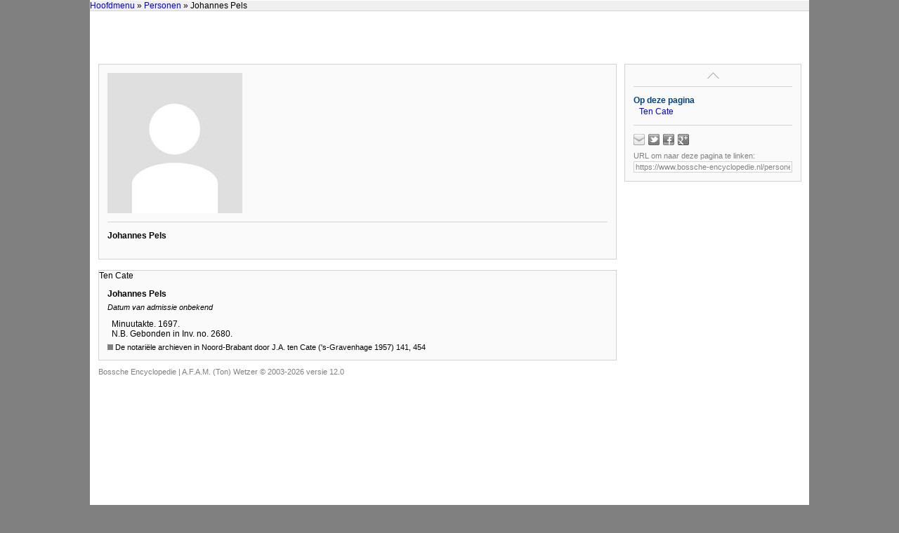

--- FILE ---
content_type: text/html
request_url: https://bossche-encyclopedie.nl/personen/pels,%20johannes%20().htm?p1=_index.1.htm?title=Personen&t1=Personen&title=Johannes%20Pels
body_size: 3742
content:
<!DOCTYPE html>

<html>
<head>
  <title>Bossche Encyclopedie | Johannes Pels (�)</title>
  <meta name="author" content="A.F.A.M. (Ton) Wetzer">
  <meta name="format-detection" content="telephone=no">
  <meta name="viewport" content="width=device-width, initial-scale=1">
  <link rel="stylesheet" href="../style.css">
  <link rel="stylesheet" href="../print.css" media="print">
  <link rel="stylesheet" href="../lightslider.css">
  <link rel="stylesheet" href="../tabcontent.css">

  <script src="../_abcsociaal.js"></script>
  <script src="../_base.js"></script>
  <script src="../_mouseover.js"></script>
  <script src="../_popup.js"></script>
  <script src="../_treeview.js"></script>
  <script src="../jquery.min.js"></script>
  <script src="../tabcontent.js"></script>
  <script src="../lightslider.js"></script>

  <link rel="stylesheet" type="text/css" href="../shadowbox.css">
  <script type="text/javascript" src="../shadowbox.js"></script>
  <script type="text/javascript">
  Shadowbox.init({
    // a darker overlay looks better on this particular site
    overlayOpacity: 0.8
    });
  </script>
</head>

<body>

<div id="menu" class="menu-top">
  <div class="crumblepath">
    <a href="../_index.htm" target="_top">Hoofdmenu</a> 
    <script>
      document.write(getBC())
    </script>
  </div>
  <div class="buttons">
  </div>
  <div class="links">
  </div>
</div> <!-- menu-top -->

<a id="content-top"></a>

<div id="container" class="container">
<div class="container-left">

<div class="section">
<div class="article">

<div class="blok-image">
<img class="image" src="geen afbeelding.jpg" alt="" height="100%" title="body=[Geen afbeelding beschikbaar]" />
<div class="content">
<div class="info-top">
</div>
<div class="info-bottom">

</div> <!-- info-bottom -->
</div> <!-- content -->
</div> <!-- blok-image -->

<h3>Johannes Pels</h3>
<h4></h4>
</div> <!-- article -->
</div> <!-- section -->

<a id="Ten Cate" class="anchor"></a>
<div class="section">
<div class="header" onClick="location.href='#top'" title="naar boven">
<div class="title">Ten Cate</div>
</div>
<div class="content-tekst">
<h3>Johannes Pels</h3>
<h4>Datum van admissie onbekend</h4>
<div class="content-ten-cate">
  Minuutakte. 1697.<br>
  <div class="nb">
    N.B. Gebonden in Inv. no. 2680.<br>
  </div>
</div>
<div class="bron">
<img src="../block-gray.bmp" alt="">
De notari�le archieven in Noord-Brabant door J.A. ten Cate ('s-Gravenhage 1957) 141, 454
</div>
</div> <!-- content-tekst -->
</div> <!-- section -->

</div> <!-- container-left -->

<div class="container-right hide">
<div class="nav">
  <div class="nav-top-container" title="naar boven">
    <a class="nav-top-button" href="#"></a>
  </div>
  <div style="clear:left;">
    <h3>Op deze pagina</h3>
    <div class="nav-indent">
      <a href="#Ten Cate">Ten Cate</a><br>
    </div>
  </div>
  <div id="sociaalDeelLinks" style="border-top:1px solid lightgray; margin-top:12px; padding-top:12px;">
    <script type="text/javascript">
      abcSociaal( {doel: 'sociaalDeelLinks', knoppen:  ['mailto=mailto:ton@vha.nl?subject=Encyclopedie%20%27s-Hertogenbosch', 'twitter', 'facebook', 'plusone'], hover: 'kleur'} );
    </script>
  </div>
  <div style="color:gray; font-size:11px; margin-top:0.5em">
    URL om naar deze pagina te linken:
    <input class="permalink" onfocus="this.select();" type="text" value="https://www.bossche-encyclopedie.nl/personen/pels,%20johannes%20().htm" readonly>
  </div>
</div> <!-- nav -->
</div> <!-- container-right -->

<br clear="all">

<div class="copyright">
Bossche Encyclopedie | <script src="../copyright.js"></script>
</div> <!-- copyright -->

</div> <!-- container -->

<script src="../menu.js"></script>

</body>
</html>


--- FILE ---
content_type: text/css
request_url: https://bossche-encyclopedie.nl/style.css
body_size: 37879
content:
  /* CSS Style New 19.05.2020 */

  @media print {
    .noprint {
      display: none; 
      }
    }

  :root {
    --text-color-normal: #000000;
    --text-color-link: #00437E;
    --background-color: #F0F0F0; /* was --title */
    --border: #F0EDD5;
    --menu-background-color: #F0F0F0;
    --menu-buttons-active: #F2F2F2;
    --menu-buttons-background: #E0DFE3;
    --section-lightgray: #FAFAFA;
    --tree-line: #979797;
    }

  a {
    outline: none;
    text-decoration: none;

    &:active  {text-decoration: none; color: var(--text-color-link);}
    &:link    {text-decoration: none; color: var(--text-color-link);}
    &:visited {text-decoration: none; color: var(--text-color-link);}
    }

  body {
    background: url('achtergrond.bmp') gray repeat-y center 0px;
    font-family: Arial;
    font-size: 12px;
    height: 100%;
    margin: 0 auto;
    width: 1024px;
    -webkit-text-size-adjust:100%;
    }

  div {
    margin: 0;
    padding: 0;
    }

  h1 {
    font-family: Arial;
    font-size: 16px;
    font-weight: bold;
    margin: 0.2em 0 0.4em 0;
    }

  h2 {
    font-family: Arial;
    font-size: 16px;
    font-weight: bold;
    margin: 0.2em 0 0 0;
    }

  h3 {
    font-family: Arial;
    font-size: 12px;
    font-weight: bold;
    margin: 0 0 0.2em 0;
    }

  h4 {
    font-size: 11px;
    font-style: italic;
    font-weight: normal;
    margin: 0;
    padding: 0.3em 0 0.8em 0;
    }

  h5 {
    font-size: 12px;
    font-style: italic;
    font-weight: normal;
    margin: 0;
    padding: 0;
    }

  hr {
    border: 0;
    height: 1px;
    }

  img {
    border:0;
    }

  p {
    margin: 0;
    padding: 0.5em 0 0 0;
    }

  table {
    border-collapse: collapse;
    font-family: Arial;
    font-size: 12px;
    font-weight: normal;
    }

  td {
    padding: 0px;
    vertical-align: top;
    }

  td .right {
    padding-right: 8px;
    text-align: right;
    }

  sup {
    bottom: 0.33em;
    font-size: smaller;
    padding-left: 0.1em;
    position: relative;
    text-transform: lowercase;
    vertical-align: baseline;
    }

  ul {
    margin-bottom: 0.5em;
    margin-left: 1.3em;
    margin-top: 0.5em;
    padding: 0;
    }

  .a-z {
    bottom: 0;
    border-left: 1px solid lightgray;
    left: 0 auto;
    margin-left: 992px;
    padding: 14px 0 12px 0;
    position: fixed;
    top: 0;
    width: 30px;
    z-index: 999;
    }

  .a-z-1 {
    bottom: 0;
    border-left: 1px solid lightgray;
    right: 0;
    margin: 0;
    padding: 14px 0 12px 0;
    position: fixed;
    top: 0;
    width: 30px;
    z-index: 999;
    }

  .a-z-2 {
    bottom: 0;
    border-left: 1px solid lightgray;
    margin-left: 992px;
    padding: 14px 0 12px 0;
    position: fixed;
    top: 0;
    width: 30px;
    z-index: 999;
    }

  .adresboek-block {
    margin: 0.5em 1.0em 0.5em 1.0em;
    }

  .adresboek-subtitle { font-style:italic; padding: 0.2em 0 0.2em 0; }

  .adresboek-table {
    margin-left: 1em;
    padding: 0;
    width: 660px;
    }

  .adresboek-title { 
    border-top: 1px solid lightgray;
    font-weight:bold;
    padding-top: 0.5em;
    }

  /* afbeeldingen */

  .afbeeldingen {
    margin: 8px;
    padding: 4px 0 4px 0;
    width: 720px;

    table td:nth-child(1n) {
      font-size: 11px;
      text-align: center;
      width: 180px;
      }
    }

  /* afbeeldingen-page */

  .afbeeldingen-page {
    font-size: 11px;  
    margin: 1.0em 0 0.5em 0;
    width: 656px;

    td {
      text-align: center;
      width: 164px;
      }

    td .img-box {
      border: 1px solid lightgray;
      padding: 8px 0 3px 0;
      margin: 0 auto;
      width: 160px;
      }
    }

  /* aie */

  .aie {
    p {
      border-top: 1px solid lightgray;
      margin: 0;
      padding-top: 0.5em;
      }

    .mytable {
      border: 1px solid lightgray;
      }

    .mytable td {
      border: 1px solid lightgray;
      padding-left: 0.5em;
      }

    .mytable .right {
      padding-right: 1em;
      text-align: right;
      width: 120px;
      }
    }

  /* */

  .anchor {
    position: relative;
    top: -76px;
    }

  /* article */

  .article {
    padding: 12px;
    }

  .auteur {
    background-color: white;
    border: 1px solid lightgray;
    color: gray;
    margin: 90px 0 12px 842px;
    padding: 0.5em 0.5em 0.5em 0.5em;
    position: fixed;
    top: 0;
    z-index: 998;

    a.link {padding:0;}
    }

  /* benaming */

  .benaming { 
    column-gap: 0.5em;
    display: grid;
    font-size: 11px;
    grid-template-columns: auto auto auto;
    padding: 1.0em 52px 0.8em 0.5em;
    
    .col {
      padding-left: 0.5em;
      }

    .h1, .h2, .h3 {
      background-color: var(--background-color);
      margin-bottom: 0.3em;
      padding: 0.2em 0 0.2em 0.5em;
      font-weight: bold;
      }
    }

  /* */

  .bevolkingsregister table {
    margin: 0.2em 0 0.5em 15px;
    }

  /* blok */

  .blok {
    background-color: var(--section-lightgray);
    font-family: Arial;
    font-size: 12px;
    margin-bottom: 16px;
    text-align: left;

    h3 {
      font-family: Arial;
      font-size: 12px;
      font-weight: bold;
      margin-bottom: 0.1em;
      }

    td {
      vertical-align: top;
      }
  
    .footer {
      padding-right: 12px;
      text-align: right;
      }

    .header {
      background-image: url('titel.bmp');
      border-bottom: 1px solid var(--border);
      padding: 3px 12px 3px 12px;
      }

    .right {
      padding-right: 0.5em;
      text-align: right;
      }
    }

  /* blok-image */

  .blok-image {
    border-bottom: 1px solid lightgray;
    height: 200px;
    margin-bottom: 12px;
    overflow: hidden;
    padding-bottom: 12px;
    width: 100%;

    img {
      border: 1px solid lightgray;
      }

    .image {
      float: left;
      margin-right: 12px;
      }

    .content {
      height: 100%;
      float: left;
      margin: 0;
      padding: 0;
      }

    .content .info-top {
      height: 185px;
      width: 100%;
      }

    .content .info-bottom {
      font-size: 11px;
      width: 100%;
      }
    }

  /* blok-toelichting */

  .blok-toelichting {
    background-color: #C4C5A9; /* oude kleur */
    padding: 36px 0 0 36px;

    .content-tekst {
      background-color: #DBD9C1; /* oude kleur */
      font-family: Arial;
      font-size: 12px;
      margin-left: 100px;
      padding: 20px;
      }
    }

  /* blok-top */

  .blok-top {
    background-color: white;
    font-family: Arial;
    font-size: 12px;
    margin-bottom: 16px;
    text-align: left;

    .header {
      background-image: url('titel.bmp');
      border-bottom: 1px solid lightgray;
      height: 21px;
      padding: 0 12px 0 12px;
      }

    .header td {
      padding-top: 3px;
      }

    .bron {
      vertical-align: bottom !important;
      }

    .content {
      padding: 12px;
      }
    }

  /* body-viewport */

  .body-viewport {
    background-color: var(--section-lightgray);
    font-family: Arial;
    font-size: 12px;
    width: 783px;

    .container {
      padding: 0 12px 0 12px;
      }
    }

  /* border-top */

  .border-top-dark td {
    border-top: 1px solid gray;
    }

  .border-top-light td {
    border-top: 1px solid lightgray;
    }

  /* bron */

  .bron {
    clear: both;
    font-size: 11px;
    margin-top: 0.5em;
    width: 100%; /* 660px; */

    img {
      margin-right: 0.3em;
      }
    }

  /* */

  .bron-info {
     clear: left;
     padding-top: 0.5em;
     cursor: pointer;
     }

  .bron-info-content {
     display: none;
     font-size: 11px;
     margin-right: 6px;
     padding: 0.3em 0 0.5em 16px;
     width: 100%;
     }

  .bronnen {
    clear: both;
    margin-top: 0.5em;
    width: 660px;

    table {
      font-size: 11px;
      }
    }

  /* container */

  .container {
    background-color: #FFFFFF;
    height: 100%;
    padding: 76px 12px 1024px 12px;
    position: relative;
    }

  .container-left {
    float: left;
    width: 736px;

    a:target { /* fout */
      padding-top: 65px;
      }
    }

  .container-right {
    background-color: var(--section-lightgray);
    border: 1px solid lightgray;
    left: auto;
    margin: 15px 0 12px 749px;
    padding: 4px 12px 12px 12px;
    position: fixed;
    width: 226px;
    }

  /* content-adresboeken */

  .content-adresboeken {
    margin-top: 5px;
    width: 100%;
    }

  /* content-archief */

  .content-archief {
    padding: 12px;

    h3 {
      margin-bottom: 0;
      padding-bottom: 0.4em;
      }

    h4 {
      padding-top: 0;
      padding-bottom: 0.4em;
      }

    ol {
      margin : 0;
      padding: 0 0 0.2em 2.5em;
      }

    p {
      font-size: 11px;
      font-style: italic;
      margin: 0;
      padding: 0 0 0.2em 0.8em;
      }

    ul {
      font-size: 11px;
      font-style: italic;
      padding-left: 0.5em;
      }

    .hyphen {
      margin-left: 1em;
      }

    .tabel {
      margin: 0.2em 0 0 0.5em;
      }

    .tabel td {
      font-size: 11px;
      font-style: italic;
      padding-right: 0.5em;
      }

    .tabel td:first-child {
      padding-right: 0.5em;
      text-align: right;
      }

    .titel {
      font-family: Arial;
      font-size: 12px;
      font-weight: bold;
      padding-bottom: 3px;
      }

    .item {
      border-bottom: 1px solid lightgray;
      padding: 0.3em 0 0.5em 0;
      margin-bottom: 0.5em;
      }

    .item:last-child {
      border: none;
      margin: 0;
      padding: 0.3em 0 0 0;
      }

    .item-titel {
      padding-bottom: 0.2em;
      }
    }

  /* content-border-bottom */

  .content-border-bottom {
    padding: 12px;

    td {
      border-bottom: 1px solid lightgray;
      }
    }

  /* content-bottom-info */

  .content-bottom-info {
    background-color: #DBD9C1; /* oude kleur */
    color: #000000;
    font-family: Arial;
    font-size: 12px;
    padding: 12px 12px 12px 14px;

    a {
      color: #000000;
      text-decoration: none;
      }

    .tekst {
      font-family: Arial;
      font-size: 11px; 
      padding-top: 0.5em;
      }
    }

  /* content-eigendomsontwikkeling */

  .content-eigendomsontwikkeling {
    padding: 12px;

    .borderbottom {
      border-bottom: 1px solid lightgray;
      margin-bottom: 3px;
      padding-bottom: 3px;
      width: 100%;
      }
  
    .kadaster .artikel {
      border: 1px solid lightgray;
      margin: 6px 0 6px 64px;
      padding-bottom: 6px;
      width: 646px;
      }

    .kadaster .artikel .bron {
      border-top: 1px solid lightgray;
      font-size: 11px;
      font-style: italic;
      margin-top: 6px;
      padding-top: 3px;
      }

    .right {
      float: left;
      padding-right: 8px;
      text-align: right;
      width: 42px;
      }
    }

  /* content-feiten */

  .content-feiten {
    padding: 12px;

    .bron {
      font-size: 11px;
      margin-top: 0.4em;
      }

    .bullet {
      padding-left: 2px;
      }
    }

  /* content-genealogie */

  .content-genealogie {
    background-color: var(--section-lightgray);
    font-family: Arial;
    font-size: 12px;

    .footer {
      border-top: 1px solid var(--border);
      font-size: 8px;
      padding: 3px 12px 3px 12px;
      text-align: left;
      }

    .header {
      background-color: #D4CCAA; /* oude kleur */
      border-bottom: 1px solid var(--border);
      padding: 3px 0 3px 12px;
      text-align: left;
      }

    iframe {
      border: none;
      width: 100%
      }
    }

  /* content-header */

  .content-header {
    background-color: #DBD9C1; /* oude kleur */
    height: 200px;
    padding: 12px 0 16px 12px; 

    .bron {
      vertical-align: bottom;
      }
    }

  /* content-images */

  .content-images {
    background-color: var(--background-color);
    height: 70px;
    padding: 8px 0 0 8px;

    img {
      padding-right: 6px;
      }
    }

  /* content-link */

  .content-link {
    padding: 12px;
    }

  /* content panden */

  .content-panden {
    background-color: var(--section-lightgray);
    font-family: Arial;
    font-size: 12px;
    padding: 12px;
    text-align: left;

    table {
      margin-left: 1em;
      }

    .adresboek {
      padding: 0;
      clear: both;
      width: 670px;
      }

    .adresboek .titel {
      font-style: italic;
      padding-top: 0.2em;
      }

    .adresboek .jaar {
      float: left;
      width: 35px;
      }

    .leesverder {
      padding: 0.5em 0 0 0;
      }

    .pand-blok {
      padding: 5px 0 0 12px;
      }

    .pand-blok-indent {
      padding: 5px 0 5px 12px;
      }

    .pand-kop {
      border-top: 1px solid lightgray;
      padding-top: 6px;
      clear: both;
      }

    .pand-naam {
      border-top: 1px dotted lightgray;
      margin-top: 4px;
      padding-top: 4px;
      clear: both;
      }

    .pand-tekst {
      padding: 5px 0 0.5em 0;
      }

    .straat {
      background-color: white;
      clear: all;
      border-bottom: 1px solid lightgray;
      border-top: 1px solid lightgray;
      margin: 0 0 8px 0;
      padding: 2px 0 2px 0;
      }
    }

  /* content pre */

  .content-pre pre {
    padding: 0 12px 12px 12px;
    }

  /* content tekst */

  .content-tekst {
    padding: 12px;

    h1 {
      font-family: Arial;
      font-size: 15px;
      font-weight: bold;
      margin: 0;
      padding: 0.3em 0 0.6em 0;
      }

    h2 {
      font-family: Arial;
      font-size: 13px;
      font-weight: bold;
      margin: 0;
      padding: 0 0 0.3em 0;
      }

    h3 {
      font-family: Arial;
      font-size: 12px;
      font-weight: bold;
      margin: 0;
      padding: 0 0 0.3em 0;
      }

    h4 {
      font-size: 11px;
      font-style: italic;
      font-weight: normal;
      margin: 0 0 0.1em 0;
      padding: 0 0 0 0;
      }

    .bron {
      clear: both;
      font-size: 11px;
      margin-top: 0.5em;
      }

    .adresboek-title:nth-of-type(1) {
      border: none;
      padding-top: 0;
      }

    .kantlijn-rechts-afbeeldingen {
      border-left: 1px solid var(--border);
      font-style: italic;
      padding-left: 8px;
      text-align: right;
      }

    .kop2 {
      font-family: Arial;
      font-size: 12px;
      font-weight: bold;
      padding-bottom: 8px;
      }

    .literatuur {
      clear: both;
      font-size: 11px;
      margin-top: 0.5em;
      }

    .literatuur-content {
      padding-left: 1.5em;
      }
    }

  /* content-ten-cate */

  .content-ten-cate {
    margin: 0.2em 0.5em 0 0.5em;
    width: 100%;

    .border-left {
      border-left: 1px solid var(--border); 
      padding-left: 0.5em; 
      vertical-align: top;    
      }

    .nb-kop {
      font-size: 11px;
      margin: 0.5em 0 0.5em 0;
      }

    .nb {
      font-size: 11px;
      font-style: italic;
      }

    .right {
      padding: 0 0.5em 0 0.5em;
      text-align: right;
      vertical-align: top;
      width: 70px;
      }
    }

  /* content tijd */

  .content-tijd {
    padding: 0.3em 12px 12px 12px;

    h2 {
      font-family: Arial;
      font-size: 13px;
      font-weight: bold;
      margin: 0 0 0.3em 0;
     }

    h3 {
      font-family: Arial;
      font-size: 12px;
      font-weight: bold;
      margin: 0 0 0.3em 0;
      }

    h4 {
      font-size: 11px;
      font-style: italic;
      font-weight: normal;
      margin: 0;
      padding: 0 0 0.3em 0;
      }

    td {
      border-top: 1px solid lightgray;
      padding-bottom: 0.5em;
      padding-top: 0.5em;
      }

    table tr:first-child td:nth-child(1n) {
      border-top: none;
      }

    table td:nth-child(1) {
      padding-right: 0.5em;
      text-align: right;
      width: 34px;
      }

    table td:nth-child(2) {
      padding-right: 12px;
      width: 629px;
      }

    table td:nth-child(3) {
      width: 32px;
      }

    .bron {
      font-size: 11px;
      margin-top: 0.3em;
      width: 100%;
      }

    .bron-info {
      font-size: 11px;
      padding-top: 0.3em;
      }

    .literatuur {
      clear: both;
      font-size: 11px;
      margin-top: 0.5em;
      width: 100%;
      }

    .literatuur-content {
      padding-left: 1.5em;
      }
    }

  /* content-tijd-afbeelding */

  .content-tijd-afbeelding {
    font-family: Arial;
    font-size: 12px;
    padding: 12px;

    h3 {
      font-weight: bold;
      margin: 0;
      padding: 0 0 0.3em 0;
      }

    h4 {
      font-size: 11px;
      font-style: italic;
      font-weight: normal;
      margin: 0;
      padding: 0 0 0.3em 0;
      }

    td {
      border-top: 1px solid lightgray;
      }

    table tr:first-child td:nth-child(1n) {
      border-top: none;
      padding-top: 4px;
      }

    table td:nth-child(1) {
      padding: 8px 5px 8px 0;
      text-align: right;
      width: 80px;
      }

    table td:nth-child(2) {
      padding: 8px 7px 8px 6px;
      width: 600px;
      }

    .bron {
      font-size: 11px;
      margin-top: 0.2em;
      width: 600px;
      }

    .bron-info {
      clear: left;
      padding-top: 0;
      cursor: pointer;
      }
    }

  /* content-tijd-tekst */

  .content-tijd-tekst {
    padding: 12px;

    h4 {
      padding: 0.2em 0 0.5em 0;
      }

    td {
      padding-top: 0;
      }

    .archief {
      font-size: 12px;
      font-style: normal;
      margin-left: 1em;

      ol {
        margin: 0;
        padding-bottom: 0;
        }

      ul {
        margin: 0;
        padding-bottom: 0;
        }
      }

    .indent {
      margin-left: 1em;
      text-indent: 0;
      }

    .item {
      border-bottom: 1px solid lightgray;
      padding-bottom: 0.6em;
      margin-bottom: 0.6em;

      &:last-child {
        border: none;
        padding-bottom: 0;
        margin-bottom: 0;
        }
      }

    .kantlijn-links {
      padding-right: 12px;
      }

    .kantlijn-rechts {
      border: none;
      padding-left: 8px;
      }
    }

  /* content-tijd-naam-bron */

  .content-tijd-naam-bron {
    padding: 12px;

    table {
      width: 704px;
      }
 
    table tr:first-child td:nth-child(1n) {
      border-top: none;
      padding-top: 2px;
      }

    table td {
      border-top: 1px solid lightgray;
      padding: 2px 0 2px 0;
      }

    table td:nth-child(1) {
      padding-right: 0.5em;
      text-align: right;
      width: 34px
      }

    table td:nth-child(2) {
      padding-right: 1.0em;
      white-space: nowrap;
      }
    }

  /* content-titel */

  .content-titel {
    font-family: Arial;
    font-size: 12px;
    padding-bottom: 16px;
    text-align: left;  

    .right {
      text-align: right;
      }
    }

  /* content-volkstelling */

  .content-volkstelling {
    padding: 12px;

    table {
      width: 100%;
      }

    table tr:first-child td:nth-child(1n) {
      border-top: none; padding-top:2px;
      }

    table td {
      border-bottom: 1px solid lightgray;
      font-size: 11px;
      vertical-align: top;
      }

    table td:nth-child(1) {
      padding-right: 0.5em;
      text-align: right;
      width: 50px;
      }

     table td:nth-child(2) {
      padding-right: 0.5em;
      text-align: right;
      width: 20px;
      }

    table td:nth-child(5) {
      padding-right: 0.5em;
      text-align: right;
      width: 20px;
      }
    }

  /* */

  .cop ul {
    margin-top: 2px;
    width: 643px;

    ul .bron {
      font-size: 11px;
      font-weight: normal;
      margin: 0.1em 0 0.5em 0;
      width: 643px;
      }
    }

  .copyright {
    color: gray;
    font-size: 11px;
    padding: 10px 0 12px 0;
    }

  .data {
    margin-left: 1em;
    padding-top: 90px;

    .container-left {
      padding-bottom: 1024px;
      }
    }

  .ellipsis {
    overflow: hidden;
    text-overflow: ellipsis;
    white-space: nowrap;
    width: 660px;
    }

  /* fonts */

  .font11 {
    font-family: "Myriad Pro", Arial;
    font-size: 11px;
    font-weight: normal;
    }

  .font12 {
    font-family: "Myriad Pro", Arial;
    font-size: 12px;
    font-weight: normal;
    }

  /* footer */

  .footer {
    border-top: 1px solid lightgray;
    color: gray;
    font-family: Arial;
    font-size: 11px;
    height: 19px;
    margin: 0;
    padding: 4px 0 0 6px;
    text-align: left;

    a {
      color: gray;
      text-decoration: none; 
      }
    }

  /* functies */

  .functies-opmerking {
    padding-top: 0.3em;
    width: 650px
    }

  /* grid2 */

  .grid2 {
    column-gap: 1.0em;
    display: grid;
    font-size: 11px;
    grid-template-columns: auto auto;
    padding: 0;

    div:nth-child(-n + 2) {
      background-color: var(--background-color);
      font-weight: bold;
      margin-bottom: 0.3em;
      padding: 0.2em 0 0.2em 0.5em;
      }

    div:nth-child(n + 3) {
      padding: 0 0 0.1em 0.5em;
      }
    }

  /* grid3 */

  .grid3 {
    column-gap: 0;
    display: grid;
    font-size: 11px;
    grid-template-columns: auto auto auto;
    padding: 0;

    div:nth-child(-n + 3) {
      background-color: var(--background-color);
      font-weight: bold;
      margin-bottom: 0.3em;
      padding: 0.2em 0 0.2em 0.5em;
      }

    div:nth-child(n + 4) {
      border-bottom: solid 1px var(--background-color);
      padding: 0 0 0.1em 0.5em;
      }
    }

  /* grid4 */

  .grid4 {
    column-gap: 1.0em;
    display: grid;
    font-size: 11px;
    grid-template-columns: auto auto auto auto;
    padding: 0;

    div:nth-child(-n + 4) {
      background-color: var(--background-color);
      font-weight: bold;
      margin-bottom: 0.3em;
      padding: 0.2em 0 0.2em 0.5em;
      }

    div:nth-child(n + 5) {
      padding: 0 0 0.1em 0.5em;
      }
    }

  /* */

  .handelsregister > h4:nth-of-type(2) {
    padding-left: 1.5em;
    }

  .hanging-indent p {
    font-size: 11px;
    margin: 0 0 0.1em 1.0em;
    padding: 0;
    text-indent: -1.0em;
    }

  .hyphen {
    list-style-type: none;
    margin: 0;
    padding: 0.2em 0 0.2em 1.5em;
  
    li:before {
      content: "-"; 
      position: absolute;
      margin-left: -0.8em;
      }
    }

  .hr {
    border-top: 1px solid lightgray;
    margin-top: 1em;
    padding-bottom: 0.5em;
    width: 100px;
    }

  .icoon {
    float: right;

    img {
      border: none;
      width: 20px;
      }
    }

  /* image-container */

  .image-container {
    border: 1px solid lightgray;
    clear: both;
    padding: 6px;
    padding-right: 12px;

    .content {
      display: inline-block;
      }

    img {
      border: 0;
      padding-right: 6px;
      }
    }

  .img-box {
    border: 1px solid lightgray;
    padding: 8px 0 3px 0;
    margin: 0 auto;
    width: 170px;
    }

  .img-center {
    background-color: #FFFFFF;
    border: 1px solid lightgray;
    font-size: 11px;
    font-style: italic;
    margin-left: auto;
    margin-right: auto;
    padding: 6px 6px 6px 6px;
    }

  .img-default {
    margin-top: 0.5em;

    img {
      border: 1px solid lightgray;
      float: left;
      margin: 0 1.0em 0.5em 0;
      width: 100px;
      }
    }

  .img-left {
    background-color: #FFFFFF;
    border: 1px solid lightgray;
    float: left;
    font-size: 11px;
    font-style: italic;
    margin: 3px 8px 8px 0;
    padding: 6px 6px 6px 6px;
    }

  .img-right {
    background-color: #FFFFFF;
    border: 1px solid lightgray;
    float: right;
    font-size: 11px;
    font-style: italic;
    margin: 3px 0 8px 8px;
    padding: 6px 6px 6px 6px;

    img {
      display: block;
      padding-bottom: 3px;
      }
    }

  .img-noframe img {
    float: left;
    padding: 0 6px 6px 0;
    }

  .indent {
    text-indent: 1em;
    }

  .info {
    font-family: Arial;
    font-size: 11px;
    margin-top: 0.5em;
    }

  .index {
    background-color: white;
    color: var(--text-color-link);
    height: 100%;
    line-height: 130%;
    padding: 86px 2em 1024px 2em;
    position: relative;

    a:target { /* fout */
      padding-top: 86px;
      }

    .az {
      font-weight: bold;
      padding-top: 8px;
      }

    .nummer {
      clear: both;
      float: left;
      padding-right: 0.5em;
      text-align: right;
      width: 40px;
      }

    .straten > a div {
      float: left;
      width: 250px;
      }

    .tekst {
      padding: 0 0 0.5em 1em;
      }

    .pandenlijst > a div:nth-child(1) {
      float: left;
      width: 340px;
      }

    .pandenlijst > a div:nth-child(2) {
      float: left;
      padding-right: 1em;
      text-align: right;
      width: 80px;
      }

    .verdwenen > a div {
      float: left;
      overflow: hidden;
      padding-right: 1em;
      text-overflow: ellipsis;
      white-space: nowrap; 
      width: 300px;
      }
    }

  /* */

  .index-indent {
    padding-left: 1em;
    }

  .italic {
    font-style: italic;
    }

  .kaart {
    font-family: Arial;
    font-size: 12px;
    width: 340px;
    }

  .kaart-content {
    border-top: 1px solid lightgray;
    border-bottom: 1px solid lightgray;
    padding: 6px 0 6px 0;
    }

  .kaart-header {
    font-weight: bold;
    height: 19px;
    margin: 0;
    overflow: hidden;
    padding-bottom: 3px;
    text-overflow: ellipsis;
    width: 340px;
    }

  /* kantlijn */

  .kantlijn-links {
    padding-right: 12px;
    }

  .kantlijn-links-afbeeldingen {
    padding-right: 8px;
    }

  .kantlijn-rechts {
    border-left: 1px solid lightgray;
    color: gray;
    font-size: 11px;
    font-weight: normal;
    padding-left: 8px;
    }

  .klein {
    font-size: 11px;
    padding-top: 0.3em;
    }

  .kop1 {
    font-family: Arial;
    font-size: 16px;
    font-weight: bold;
    margin: 0.2em 0 0.8em 0;
    }

  .kvk {
    margin: 2px 0 0.5em 1em;
  
    .item {
      clear: left;
      cursor: pointer;
      padding-bottom: 2px;
      }

    .tekst {
      float: left;
      padding: 0.3em 0 0.5em 1.5em;
      width: 650px;
      }
    }

  .kwartieren {
    border: 1px solid lightgray;
    display: flex;
    margin: 0.8em 0 0.8em 0;
    padding: 0.5em 0 0.5em 0;
    text-align: center;

    .col {
      float: left;
      }
    }

  .lijst {
    padding-right: 4px;
    text-align: right;
    }

  /* literatuur */

  .literatuur {
    clear: both;
    font-size: 11px;
    padding-top: 0.5em;
    width: 660px;
    }

  .literatuur-content {
    padding-left: 1.5em;
    }

  /* menu-top */

  .menu-top {
    background-color: var(--menu-background-color);
    border-bottom: 1px solid lightgray;
    border-top: 1px solid white;
    left: auto;
    margin: 0;
    padding: 0;
    position: fixed;
    top: 0;
    width: 1024px;
    z-index: 999;

    .active {
      background-color: var(--menu-buttons-active);
      border-bottom: 1px solid lightgray;
      border-left: 1px solid white;
      border-right: 1px solid lightgray;
      border-top: 1px solid white;
      display: inline-block;
      height: 22px;
      line-height: 22px;
      padding: 0 8px 0 8px;
      }

    .inactive {
      height: 24px;
      line-height: 24px;
      padding: 0 9px 0 9px;
      }

    .crumblepath {
      height: 24px;
      line-height: 24px;
      padding: 0 21px 0 21px;
      }

    .buttons {
      background-color: var(--menu-buttons-background);
      border-bottom: 1px solid white;
      border-top: 1px solid gray;
      height: 24px;
      padding: 0 12px 0 12px;
      }

    .links {
      height: 24px;
      line-height: 24px;
      padding: 0 21px 0 21px;
      }

    .links a {
      padding-right: 1em;
      }

    .links-active {
      border-bottom: 1px solid orange;
      padding-bottom: 4px;
      }
    }

  /*  */

  .monument {
    a {
      border-bottom: 1px dotted; 
      }

    table td {
      padding-right: 0.5em;
      }
    }

  .monument-info {
    font-size: 11px;
    padding-top: 0.2em;
    }

  /* mosmans */

  .mosmans {
    h4 {
      &:nth-of-type(1) {padding-top: 3px;}
      &:nth-of-type(2) {padding-top: 6px;}
      &:nth-of-type(3) {padding-top: 6px;}
      }

    table {
      td:nth-of-type(1) {padding-right: 6px;}
      td:nth-of-type(2) {}
      }

    ol {
      margin-bottom: 0;
      margin-top: 0;
      }
    }

  /* nav */

  .nav {
    color: var(--text-color-link);
    margin: 0;
    padding: 0;

    h1 {
      font-family: Arial;
      font-size: 12px;
      font-weight: bold;
      margin-bottom: 0.3em;
      }
    }

  .nav-buttons {
    border: 1px solid lightgray;
    float: left;
    height: 19px;
    margin-right: 4px;
    text-align: center;
    width: 43px;
    }

  .nav-img-scrollbox {
    background-color: var(--section-lightgray);
    border: 1px solid lightgray;
    height: 130px;
    margin: 0.5em 0 1.5em 0;
    overflow-y: scroll;
    overflow-x: hidden;
    padding: 1em;
    }

  .nav-img-border {
    background-color: white;
    border: 1px solid lightgray;
    height: 120px;
    margin-bottom: 1em;
    position: relative;
    width: 120px;

    img {
      bottom: 0;
      left: 0;
      margin: auto;
      max-height: 100px;
      max-width: 100px;
      position: absolute; 
      right: 0;
      top: 0;
      }
    }

  .nav-indent {
    margin: 0 0 1em 0.7em;
    overflow: hidden;
    white-space: nowrap;

    .ellipsis {
      overflow: hidden;
      text-overflow: ellipsis;
      white-space: nowrap;
      width: 220px;
      }
    }

  .nav-indent-second {
    margin-left: 0.5em;
    }

  .nav-kadaster table td {
    padding-right: 0.5em;
    }

  .nav-scrollbox {
    background-color: var(--section-lightgray);
    height: 72px;
    margin: 0.5em 0 1.5em 0;
    overflow-y: scroll;
    overflow-x: hidden;
    padding: 0 0.5em;
    }

  .nav-top-button {
    background-image: url("top.png");
    background-position: center; 
    background-repeat: no-repeat;
    display: inline-block;
    height: 24px;
    width: 100%
    }

  .nav-top-container {
    border-bottom: 1px solid lightgray;
    margin-bottom: 1em;
    }

  /* noten */

  .noten {
    padding: 0.5em 0 0 0;
    width: 660px;

    table {
      font-family: Arial;
      font-size: 11px;
      padding-right: 50px;
      }

    td {
      vertical-align: top;
      }

    .right {
      padding-right: 0.3em;
      text-align: right;
      width: 30px;
      }
    }

  /* */
  
  .left {
    width: 1.5em;
    } 

  .link {
    outline: none;
    padding-left:0.5em;
    text-decoration: none;
    }

  .literatuur {
    padding-bottom: 0.5em;
    }

  .literatuur-content {
    font-size: 11px;
    padding-left: 1em;
    }

  .opschrift {
    background-color: var(--background-color);
    border: 1px solid lightgray;
    font-family: Arial;
    font-size: 11px;
    font-weight: normal;
    display: inline-block;
    line-height: 16px;
    margin-bottom: 1em;
    padding: 1em;
    }

  .permalink { 
    border: 1px solid lightgray;
    color: gray;
    font-size: 11px;
    margin-top: 0.2em;
    width: 220px;
    }

  .regest {
    border-bottom: 1px solid #DBD9C1; /* oude kleur */
    margin-bottom: 0.5em;
    padding-bottom: 0.5em;
    }

  .remark {
    border-left: 2px solid lightgray;
    font-style: italic;
    margin: 1em;
    padding-left: 1em;
    }

  .remark-light {
    border-left: 1px solid lightgray;
    font-style: italic;
    margin: 0.5em 0.5em 0.5em 1em;
    padding-left: 1em;
    }

  .right {
    padding-right: 0.5em;
    text-align: right;
    width: 1.5em;
    }

  .schema iframe {
    background-color: white;
    border: none;
    width: 100%
    }

  .schildje {
    float: right;

    img {
      border: none;
      width: 20px;
      }
    }

  .section {
    background-color: var(--section-lightgray);
    border: 1px solid lightgray;
    margin-top: 15px;
    width: 100%;

    .header {
      background: -webkit-linear-gradient(#FFFFFF, #F3F3F3); /* For Safari 5.1 to 6.0 */
      background: -o-linear-gradient(#FFFFFF, #F3F3F3); /* For Opera 11.1 to 12.0 */
      background: -moz-linear-gradient(#FFFFFF, #F3F3F3); /* For Firefox 3.6 to 15 */
      background: linear-gradient(#FFFFFF, #F3F3F3); /* Standard syntax */
      border-bottom: 1px solid lightgray;
      height: 21px;
      padding: 0 12px 0 12px;
      line-height: 18px;
      }

    .header .markers {
      float: right;
      padding-top: 3px;
      }

    .header .title {
      float: left;
      padding-top: 2px;
      }
    }

  .smits-left {
    border-right: 1px solid lightgray;
    text-align: center;
    vertical-align: middle;
    width: 40%;

    img {
      border: 1px solid lightgray;
      }
    }

  .smits-right {
    font-family: times;
    line-height: 18px;
    text-align: center;
    text-transform: uppercase;

    .zerknaam {
      font-size: 14px;
      }
    }

  .spacer {
    margin-top: 0.5em;
    }

  .strike { 
    text-decoration: line-through;
    -moz-text-decoration-color: gray;
    text-decoration-color: gray;
    }

  .subtitle {
    font-family: "Myriad Pro", Arial;
    font-size: 11px;
    font-weight: normal;
    padding-bottom: 0.3em;
    }

  .tekstblok {
    background-color: white;
    border: 1px solid lightgray;
    display: inline-block;
    font-size: 11px;
    margin: 0.5em 0 0.5em 0;
    padding: 1em;
    text-align: center;
    }

  .tekstblok-large {
    font-family: Times;
    font-size: 11px;
    }

  .tekstblok-small {
    font-family: Times;
    font-size: 9px;
    }

  .tekstblok-uppercase {
    text-transform: uppercase;
    }

  /* tijdschrift */

  .tijdschrift {
    display: grid;
    font-size: 11px;
    line-height: 120%;
    grid-column-gap: 2px;
    grid-template-columns: auto 220px;
    padding: 0 0 0.3em 0;

    div:nth-child(-n + 2) {
      background-color: var(--background-color);
      margin-bottom: 0.3em;
      padding: 0.2em 0 0.2em 0.5em;
      font-weight: bold;
      }

    div:nth-child(n + 3) {
      padding: 0 0 0.1em 0.5em;
      border-bottom: 1px solid var(--background-color);
      }

    div:nth-child(2n + 1) {
      overflow: hidden;
      text-overflow: ellipsis;
      white-space: nowrap;
      }
    }

  /* toelichting */

  .toelichting {
    background-color: #FFFFFF;
    border: 1px solid lightgray;
    height: 400px;
    padding: 2em;
    width: 736px;

    img {
      border-right: 1px solid gray;
      }

    .tekst {
      float: left;
      padding-left: 16px;
      width: 600px;
      }
    }

  /* */

  .top {
    bottom: 10px;
    border: 1px solid lightgray;
    left: 0;
    margin-left: 968px;
    padding: 12px 0 6px 0;
    position: fixed;
    text-align: center;
    width: 30px;
    z-index: 99;
    }

  .topline {
    bottom: 0.44em;
    left: -0.14em;
    margin-left: -0.32em;
    position: relative;
    text-transform: lowercase;
    vertical-align: baseline;
    }

  /* tree-line */

  .tree-line {
    margin: 0.2em 0 0.2em 0.2em;
    width: 100%;

    li {
      list-style-type: none;
      margin-left: 18px;
      position: relative;
      }

    li::before {
      border-left: 1px solid var(--tree-line);
      border-bottom: 1px solid var(--tree-line);
      content: "";
      height: 15px;
      left: -14px;
      position: absolute;
      top: -7px;
      width: 9px;
      }

    li::after {
      border-left: 1px solid var(--tree-line);
      border-top: 1px solid var(--tree-line);
      content: "";
      height: 100%;
      left: -14px;
      position: absolute;
      top: 8px;
      width: 9px;
      }

    li:first-child::before {
      height: 9px;
      top: -1px;
      }

    li:last-child::after {
      display: none;
      }
    }

  /* */

  .ul-decimal {
    list-style-type: decimal;
    margin: 0.5em 0 0.5em 2.0em;
    }

  .ul-roman {
    list-style-type: upper-roman;
    margin: 0.5em 0 0.5em 2.0em;
    }

  .underline {
    text-decoration: underline;
    }

  .up {
    bottom: 10px;
    left: 0;
    margin-left: 940px;
    position: fixed;
    z-index: 999;
    }

  .voetnoot {
    font-size: 11px;
    font-style: italic;
    padding-top: 0.3em;
    }

  .woordenlijst table td:nth-child(1) {
    text-align: left;
    width: 134px;
    }


--- FILE ---
content_type: text/css
request_url: https://bossche-encyclopedie.nl/tabcontent.css
body_size: 932
content:
/* 2021.12.19 */

ul.tabs {
  font-size: 0;
  height: 22px;
  list-style-type: none;
  margin: 0;
  padding: 0;
  text-align: left;
  }

ul.tabs li {
  float:left;
  margin: 0;
  margin-right: 3px; /*distance between tabs*/
  }
        
ul.tabs li a {
  background: #F0F0F0 url(tabbg.gif) 0 0 repeat-x;
  border: 1px solid lightgray;
  border-bottom-color: lightgray;
  border-radius: 3px 3px 0 0;
  color: #000;
  display: block; 
  font: normal 11px Arial;
  padding: 4px 16px;
  text-decoration: none;
  }
    
ul.tabs li a:visited {
  color: #000;
  }
        
ul.tabs li a:hover {
  background:#F0F0F0 url(tabbg.gif) 0 -36px repeat-x;
  border: 1px solid lightgray;
  }
        
ul.tabs li.selected a, ul.tabs li.selected a:hover {
  background: white;
  border: 1px solid lightgray;
  border-bottom-color: white;
  font-weight: bold;
  }
        
ul.tabs li.selected a:hover {
  text-decoration: none;
  }
     
div.tabcontents {
  background-color: #FFF;
  border: 1px solid lightgray;
  padding: 12px;
  width: 712px;
  }


--- FILE ---
content_type: text/css
request_url: https://bossche-encyclopedie.nl/print.css
body_size: 720
content:

  /* CSS Print 23.04.2014 */

  a {text-decoration:none;}

  a:active  {color:black;}
  a:link    {color:black;}
  a:visited {color:black;}

  html {
    width: 100%;
    }

  body {
    border: 0;
    margin: 0;
    padding: 0;
    width: 100%;
    }

  a#hide {display:none;}
  h3 {font-size: 1.0em;}
  img#hide {display:none;}
  table {font-size: 1.0em;}

  .container {margin:0; padding:0;}
  .container-left {margin:0; padding:0;}
  .container-right {display:none;}
  .content-tekst .bron {font-size: 0.8em;}
  .content-tekst .literatuur {font-size: 0.8em;}
  .content-tekst .literatuur-content {font-size: 1.0em;}
  .copyright {font-size: 0.7em;}
  .hide {display:none;}
  .index {padding:0;}
  .index table {color: black; font-size: 1.0em;}
  .font11 {font-size: 0.8em;}
  .font12 {font-size: 2.0em;}
  .menu-top {display:none;}


--- FILE ---
content_type: application/javascript
request_url: https://bossche-encyclopedie.nl/_treeview.js
body_size: 1063
content:
/*****************************************************************************
Author : Jean-Michel Garnier /  D.D. de Kerf
*****************************************************************************/

function toggle(node) {
  // Get the next tag (read the HTML source)
  var nextDIV = node.nextSibling;

  // find the next DIV
  while(nextDIV.nodeName != "DIV") {
   nextDIV = nextDIV.nextSibling;
   }

  // Unfold the branch if it isn't visible
  if (nextDIV.style.display == 'none') {
    // Change the image (if there is an image)
    if (node.childNodes.length > 0) {
      if (node.childNodes.item(0).nodeName == "IMG") {
        node.childNodes.item(0).src = getImgDirectory(node.childNodes.item(0).src) + "minus.gif";
	}
    }
    nextDIV.style.display = 'block';
  }
  // Collapse the branch if it is visible
  else {
    // Change the image (if there is an image)
    if (node.childNodes.length > 0) {
      if (node.childNodes.item(0).nodeName == "IMG") {
        node.childNodes.item(0).src = getImgDirectory(node.childNodes.item(0).src) + "plus.gif";
	}
    }
    nextDIV.style.display = 'none';
  }
}

function getImgDirectory(source) {
    return source.substring(0, source.lastIndexOf('/') + 1);
}


--- FILE ---
content_type: application/javascript
request_url: https://bossche-encyclopedie.nl/_abcsociaal.js
body_size: 5310
content:
// voor gebruiksaanwijzing zie http://www.ab-c.nl/centraal/abcsociaal/abcsociaal.htm

var sociaalteller = 0;

function abcSociaal( instellingen ){
	
	//standaard
	if (!instellingen) instellingen = {};
	var doel = instellingen.doel || ""; 
	var knoppen = instellingen.knoppen || ['print', 'mailto', 'bookmark', 'twitter', 'plusone', 'facebook']; 
	var geenstijl = instellingen.geenstijl;
	var venster = instellingen.venster || 'popup'; 
	var url = instellingen.url || location.href.toString(); 
	if (url.slice(-1) == '?') url = url.slice(0,-1); //loos vraagteken eraf
	var tekst = instellingen.tekst || document.title.toString(); 
	var afbeelding = instellingen.afbeelding || '';
	if (afbeelding != '' && afbeelding.indexOf('http') < 0) afbeelding = 'http://' + location.hostname + afbeelding;
	var twitternaam = instellingen.twitternaam || "";
	var hover = instellingen.hover || "geenhover";
	var url2 = encodeURIComponent(url);
	//var url2 = encodeURI(url); // added by BH ab-c
	//var url3 = "http://www.academischecollecties.nl/search?cf=;identifier=APM01476;text=tand"; // added by BH ab-c
	var tekst2 = encodeURI(tekst).replace('#','%23');
	var html = '';
	sociaalteller += 1;

	if (!geenstijl && sociaalteller==1) maakStijl();
	
	for (i=0; i < knoppen.length; i++){
		html += maakLink(knoppen[i]);
	}
	
	if (doel != ''){
		if (document.getElementById(doel)) { 
			document.getElementById(doel).innerHTML = html;
		}
	} else {
		return html;
	}

	function maakLink(naam2){
	
		var naam = naam2.split('=')[0];
		var standaardklik = "window.open(this.href, 'deel', 'toolbar=0,menubar=0,directories=0,status=0,width=640,height=480');return false";
		if (venster == '_top') {standaardklik = '';}
		else if (venster != 'popup') standaardklik = "window.open(this.href, 'deel')";
		var klik = standaardklik;
		var tip = naam;
		var linktekst = naam;
		var lnk = '';
		
		switch(naam)
		{			
			case 'print':
				 lnk = 'javascript:window.print()';
				 klik = '';
				 break;			
			case 'mailto':
				 lnk = 'mailto:?subject=' + tekst2 + '&body=' + url2;
				 klik = '';
				 tip = 'e-mailen';
				 break;
			case 'bookmark':
				 lnk = url;
				 if (navigator.appName.indexOf("Microsoft") > -1){
				 	klik = "window.external.AddFavorite('" + url + "', '" + maakVeilig(tekst) + "');return false";
					tip = 'bewaar als favoriet';
				 } else {
					klik = "alert('Sleep het aangeklikte icoontje naar de bookmark-balk van de browser!');return false";
					tip = 'sleep naar bookmarks';
					linktekst = tekst;
				 }
				 break;		 
			case 'twitter':
				 lnk = 'http://twitter.com/intent/tweet?url=' + url2 + '&text=' + tekst2 + '&related=' + twitternaam;
				 break;		 
			case 'hyves':
				 lnk = 'http://www.hyves-share.nl/button/tip/?tipcategoryid=12&rating=5&title=' + tekst2 + '&body=' + url2;
				 break;
			case 'facebook':
				 lnk = 'http://www.facebook.com/sharer.php?u=' + url2 + '&t=' + tekst2;
				 break;		 
			case 'linkedin':
				 lnk = 'http://www.linkedin.com/shareArticle?mini=true&url=' + url2 + '&title=' + tekst2;
				 break;
			case 'plusone':
				 lnk = 'https://plus.google.com/share?url=' + url2;
				 break;
			case 'pinterest':
				 lnk = 'http://pinterest.com/pin/create/button/?url=' + url2 + '&media=' + afbeelding + '&description=' + tekst2;
				 break;
		}	
		
		//url meegegeven achter = eventueel met variabelen {u} en {t}
		if (naam2.indexOf('=') > 0 ){
			lnk = naam2.substring(naam2.indexOf('=') + 1); //split('=')[1];
			lnk = lnk.replace('{u}', url2);
			lnk = lnk.replace('{t}', tekst2);
			//klik = standaardklik;
			klik = "window.open(this.href);return false";
			if (lnk.indexOf('javascript') == 0 || lnk.indexOf('#') == 0) klik = '';
			
		}
		if ('standalone' in navigator && navigator.standalone) { klik = '';} //ios webapp
	
		return '<a title="' + tip + '" href="' + lnk + '" onclick="' + klik + '" class="s-link s-' + naam + ' s-' + hover + '"><span>' + linktekst + '</span></a>';
	
	}
	
	function maakStijl(){
		var css = "\
		.s-link{width:16px;height:16px;overflow:hidden;display:-moz-inline-stack;display:inline-block;background:url(http://www.bossche-encyclopedie.nl/iconen.png) no-repeat; padding:0; margin:0 5px 0 0; text-decoration:none !important;} \
		.s-kleur:hover { background-image:url(http://www.bossche-encyclopedie.nl/iconen_kleur.png);} \
		.s-opacity {opacity:0.7;filter:alpha(opacity=70)} \
		.s-opacity:hover {opacity:1;filter:none} \
		.s-link span {display:none} \
		\
		.s-rss { background-position:0 0;} \
		.s-mailto { background-position:-16px 0} \
		.s-bookmark { background-position:-32px 0} \
		.s-delicious { background-position:-48px 0} \
		.s-twitter { background-position:-64px 0} \
		.s-hyves { background-position:-80px 0} \
		.s-google { background-position:-96px 0} \
		.s-facebook { background-position:-128px 0} \
		.s-linkedin { background-position:-144px 0} \
		.s-print { background-position:-160px 0} \
		.s-plusone { background-position:-176px 0} \
		.s-pinterest { background-position:-192px 0} \
		\
		";

		var st = document.createElement("style"); st.type = "text/css";
		if (st.styleSheet) { st.styleSheet.cssText = css;}
		else {st.appendChild(document.createTextNode(css));}
		document.getElementsByTagName("head")[0].appendChild(st);
	}

	function maakVeilig(str){
		 return (str + '').replace(/[\\"']/g, '');
	}

}


--- FILE ---
content_type: application/javascript
request_url: https://bossche-encyclopedie.nl/_popup.js
body_size: 2804
content:
function avi(URL) {
  day = new Date();
  id = day.getTime();
  eval("page" + id + " = window.open(URL, '" + id + "', 'toolbar=0, scrollbars=0, location=0, statusbar=0, menubar=0, resizable=1, width=818px, height=630px, left=100px, top=100px');");
  }

function popUp(URL) {
  day = new Date();
  id = day.getTime();
  eval("page" + id + " = window.open(URL, '" + id + "', 'toolbar=0, scrollbars=1, location=0, statusbar=0, menubar=0, resizable=1, width=760, height=520, left=100, top=100');");
  }

function mp3(url,src,txt){
	var show="";
	var w  = 320;
	var h  = 240;
	var h1 = 194;
	var h2 =  46;
	show += "<table border='0' width=100% height=100% cellpadding='0' cellspacing='0' align='left'><tr><td valign='top'>";

	show += "<table border='0' width=100% height='"+h1+"' cellpadding='5' cellspacing='0' align='left' style='font-family:Arial; font-size:12px; font-weight:normal; color:white'><tr><td valign='top'>";
        show += "<img src='"+src+"' height=120 alt='afb:'><br><br>";
        show += txt+"<br>";
        show += "</td></tr></table>";

        show += "<tr><td valign='top'>";
	show += "<OBJECT id='mediaPlayer' width='"+w+"' height='"+h2+"' classid='CLSID:22d6f312-b0f6-11d0-94ab-0080c74c7e95' codebase='http://activex.microsoft.com/activex/controls/mplayer/en/nsmp2inf.cab#Version=5,1,52,701' standby='Loading Microsoft Windows Media Player components...' type='application/x-oleobject'>";
	show += "<param name='FileName' value='"+url+"'>";
	show += "<param name='AnimationAtStart' value='true'>";
	show += "<param name='transparentatStart' value='true'>";
	show += "<param name='AutoStart' value='true'>";
	show += "<param name='showControls' value='true'>";
        show += "<param name='showPositionControls' value='false'>";
	show += "<param name='Loop' value='false'>";
	show += "<EMBED type='application/x-mplayer2' pluginspage='http://microsoft.com/windows/mediaplayer/en/download/' id='mediaPlayer' name='mediaPlayer' displaysize='4' autosize='-1' bgcolor='darkblue' showcontrols='true' showtracker='-1' showdisplay='0' showstatusbar='-1' videoborder3d='-1' width='"+w+"' height='"+h2+"' src='"+url+"' autostart='true' designtimesp='5311' loop='false'>";
	show += "</EMBED></OBJECT></td></tr></table>";
	
	var opener = window.open("", "mediaplayer", 'height='+h+', width='+w+', fullscreen=0, maximized=0, resizable=0, scrollbars=0, statusbar=0, toolbar=no, menubar=0, location=0, titlebar=0, top=100, left=100');
	
	var html = "<html><head></head><body marginheight='0' marginwidth='0' topmargin='0' leftmargin='0' bgcolor=black style='overflow:hidden;'>"+show+"</body></html>";
	
	opener.document.open();
	opener.document.write( html );
	opener.document.close();
	}

function video(URL) {
  day = new Date();
  id = day.getTime();
  eval("page" + id + " = window.open(URL, '" + id + "', 'toolbar=0, scrollbars=0, location=0, statusbar=0, menubar=0, resizable=0, width=425, height=355, left=100, top=100');");
  }


--- FILE ---
content_type: application/javascript
request_url: https://bossche-encyclopedie.nl/copyright.js
body_size: -55
content:
var dt = new Date();

document.write("A.F.A.M. (Ton) Wetzer &copy; 2003-" + dt.getFullYear() + " versie 12.0");


--- FILE ---
content_type: application/javascript
request_url: https://bossche-encyclopedie.nl/menu.js
body_size: 61
content:

  if (parent==top) 
    { } 
  else { 
    document.body.style.backgroundColor = "white";
    document.getElementById("menu").style.display = "none"; 
    document.getElementById("container").style.paddingTop = "0";
    }


--- FILE ---
content_type: application/javascript
request_url: https://bossche-encyclopedie.nl/_base.js
body_size: 2402
content:

  function play_pause(relroot) {
    var myAudio = document.getElementById("myAudio"), myBtn = document.getElementById("myAudioBtn");
    if (myAudio.paused) {
      myAudio.currentTime = 0;
      myAudio.play();
      myAudioBtn.src = relroot + 'stop.png';
      } else {
      myAudio.pause();
      myAudioBtn.src = relroot + 'start.png';
      }
    }

  function getURLParam() {
    var url = window.location.href;
    if (url.indexOf("?")>-1) {
      url = url.substr(url.indexOf("?"));
    } else {
      url = '';
    }
    return url;
    }

  function getUrlParams() {
    var params = {};
    window.location.search.replace(/[?&]+([^=&]+)=([^&]*)/gi,
    function (str, key, value) {
    params[key] = value;
    });
    return params;
    }

  function getBC() {
    var href, href1, href2, href3, href4, title;
    var params = {};
    window.location.search.replace(/[?&]+([^=&]+)=([^&]*)/gi, function (str, key, value) {params[key] = value;});
    if (params.title == null) {
      title = '';
    } else {
      title= '&#187; ' + params.title;
    }
    if (params.p1 == null) {
      href1 = '';
    } else {   
      href1 = '&#187; <a href="' + params.p1 + '">' + params.t1 + '</a> ';
    }
    if (params.p2 == null) {
      href2 = '';
    } else {
      href2 = '&#187; <a href="' + params.p2 + '&p1=' + params.p1 + '&t1=' + params.t1 + '">' + params.t2 + '</a> ';
    }
    if (params.p3 == null) {
      href3 = '';
    } else {
      href3 = '&#187; <a href="' + params.p3 + '&p1=' + params.p1 + '&t1=' + params.t1 + '&p2=' + params.p2 + '&t2=' + params.t2 + '">' + params.t3 + '</a> ';
    }
    if (params.p4 == null) {
      href4 = '';
    } else {
      href4 = '&#187; <a href="' + params.p4 + '&p1=' + params.p1 + '&t1=' + params.t1 + '&p2=' + params.p2 + '&t2=' + params.t2 + '&p3=' + params.p3 + '&t3=' + params.t3 + '">' + params.t4 + '</a> ';
    }
    href = decodeURIComponent(href1 + href2 + href3 + href4 + title);
    return href;
    }

  function toggle(itemID) {
    if ((document.getElementById(itemID).style.display == 'none'))
    {
    document.getElementById(itemID).style.display = 'inline';
    document.getElementById("i" + itemID).src = '../../close.png';
    } else {
    document.getElementById(itemID).style.display = 'none';
    document.getElementById("i" + itemID).src = '../../open.png';
    }
    }

  $(document).ready(function(){
    $("td div").hover(function() {
      $(this).attr("title", $(this).text());
      });
  });
